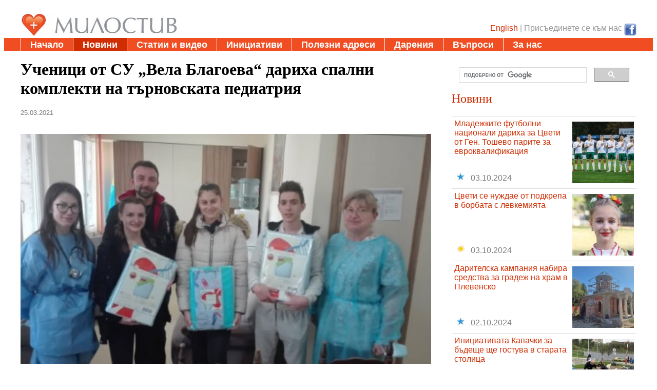

--- FILE ---
content_type: text/html; charset=UTF-8
request_url: https://milostiv.org/novini/VelikoTarnovo-detsa-darenie-belyo-pediatriya-4952
body_size: 5200
content:
<!DOCTYPE html>
<html class="no-js" lang="bg" dir="ltr" itemscope itemtype="http://schema.org/WebPage">
<head>	
<!--
	﻿
﻿		
-->	


	<title>Ученици от СУ „Вела Благоева“ дариха спални комплекти на търновската педиатрия | milostiv.org</title>
	<meta http-equiv="content-type" content="text/html; charset=UTF-8" />
	<meta charset="UTF-8" >
	<meta name="viewport" content="maximum-scale=2, user-scalable=1, minimal-ui" />
	<meta name="apple-mobile-web-app-capable" content="yes" />
	<meta name="format-detection" content="telephone=no" />
	<meta name="SKYPE_TOOLBAR" content="SKYPE_TOOLBAR_PARSER_COMPATIBLE" />

	<meta name="name" itemprop="name" content="Милостив" />
	<meta name="keywords" content="Велико Търново, деца, дарение, бельо, педиатрия" />
	<meta name="description" content="ДЕЦАТА ОТ ТУРИСТИЧЕСКИЯ КЛУБ „БАИР БУДАЛА“ КЪМ СУ „ВЕЛА БЛАГОЕВА“ ИЗНЕНАДАХА с милосърден жест екипа на отделението по педиатрия в"/>
	    
	<meta property="og:image" content="http://www.milostiv.org/img/news/b/2021_03_25_14_19_52__3_13_6_115.jpg" />
	<meta property="og:title" content="Ученици от СУ „Вела Благоева“ дариха спални комплекти на търновската педиатрия | milostiv.org" />
	<meta property="og:type" content="article" />
	<meta property="og:url" content="https://milostiv.org/novini/VelikoTarnovo-detsa-darenie-belyo-pediatriya-4952" />	
	<meta property="og:description" content="ДЕЦАТА ОТ ТУРИСТИЧЕСКИЯ КЛУБ „БАИР БУДАЛА“ КЪМ СУ „ВЕЛА БЛАГОЕВА“ ИЗНЕНАДАХА с милосърден жест екипа на отделението по педиатрия в" />	
	<meta property="og:site_name" itemprop="url" content="www.milostiv.org" />									
	<meta property="og:image:width" content="620" />
	<meta property="og:image:height" content="348" />
	<meta property="fb:app_id" content="733471057477208" />		
	
	
	    <meta http-equiv="content-type" content="text/html; charset=utf-8"/>
	<meta http-equiv="Content-language" content="BG" />
	<link rel="shortcut icon" type="image/png" href="http://milostiv.org/img/milostiv_very_small.ico"/>	
	
<link rel='stylesheet' type='text/css' href='./../css/milostiv_v34.css' /><link rel='stylesheet' type='text/css' href='./../css/globalnav_v5.css' />	 	
		<script type="text/javascript" src="./../js/milostiv_v22.js" ></script>
	<script type="text/javascript" src="./../js/jssor.slider.min.js"></script>   
	
	<script src="./../js/jquery/jquery-1.10.2/jquery-1.10.2.min.js"></script>
	<script src="./../js/jquery/jquery-ui-1.10.3.custom/js/jquery-ui-1.10.3.custom.min.js"></script>	
	<script>
		var isLoading = false;
		$(function() {
			$( "#newsTypeMenu" ).selectable();	
			$( "#categoryMenu" ).selectable();	
			$( "#needTypesMenu" ).selectable();		
		});

	</script>		
	<script type="text/javascript">

  var _gaq = _gaq || [];
  _gaq.push(['_setAccount', 'UA-28964220-1']);
  _gaq.push(['_trackPageview']);

  (function() {
    var ga = document.createElement('script'); ga.type = 'text/javascript'; ga.async = true;
    ga.src = ('https:' == document.location.protocol ? 'https://ssl' : 'http://www') + '.google-analytics.com/ga.js';
    var s = document.getElementsByTagName('script')[0]; s.parentNode.insertBefore(ga, s);
  })();

</script>
	
	<script></script>
</head>
<body>
﻿<!--
<div id="fb-root"></div>
<script async defer crossorigin="anonymous" 
	src="https://connect.facebook.net" 
	nonce="a"></script>	
-->
  
	<div class="milHeaderContainer">
		<div class="milMainCenteredBox" >
			<img src="./../img/milostiv_logo_website1.jpg" align="left"/>

			<div class="milHdrTopRight">
				﻿<a href="http://www.facebook.com/milostiv.org.bg" ><img src="./../img/FaceBook-icon.png" align="right" border="0" alt="Присъедини се към нас в  Facebook" title="Присъедини се към нас в Facebook" height="24px" width="24px"/></a>
	
 <a href='http://en.milostiv.org/novini/VelikoTarnovo-detsa-darenie-belyo-pediatriya-4952' >English</a> | 
Присъединете се към нас&nbsp; 



										</div>
		</div>		
		<div style="clear:both;">
		<div class="milMenuLine">
			<div class="milMainCenteredBox">
				<ul id="globalnavTopMenu">
			    	<li><a href='http://milostiv.org/' >Начало</a></li><li><a class='here' href='http://milostiv.org/novini'>Новини</a></li><li><a href='http://milostiv.org/text'>Статии и видео</a></li><li><a href='http://milostiv.org/projects'>Инициативи</a></li><li><a href='http://milostiv.org/blagotvoritelnost'>Полезни адреси</a></li><li><a href='http://milostiv.org/donations'>Дарения</a></li><li><a href='http://milostiv.org/faq'>Въпроси</a></li><li><a href='http://milostiv.org/about'>За нас</a></li>				</ul>
			</div>
		</div>				
	</div>

	<div class="milMainCenteredBox" >
		<br/>
		<div>
			<div id="milPageLeftBlock">	
			
<div class='milSingleNewsBox'><h1>Ученици от СУ „Вела Благоева“ дариха спални комплекти на търновската педиатрия</h1><div class='milAddNewsDate'>25.03.2021</div><br/><div class="fb-like" data-href="https://milostiv.org/novini/VelikoTarnovo-detsa-darenie-belyo-pediatriya-4952" data-width="" data-layout="standard" data-action="like" data-size="small" data-share="true"></div><p><img border='0' src='https://www.milostiv.org/img/news/b/2021_03_25_14_19_52__3_13_6_115.jpg' alt='Ученици от СУ „Вела Благоева“ дариха спални комплекти на търновската педиатрия'  style='width:100%'  align='left'/>ДЕЦАТА ОТ ТУРИСТИЧЕСКИЯ КЛУБ „БАИР БУДАЛА“ КЪМ СУ „ВЕЛА БЛАГОЕВА“ ИЗНЕНАДАХА с милосърден жест екипа на отделението по педиатрия в МОБАЛ „Д-р Стефан Черкезов“. Учениците, ръководени от господин Даниел Христов, в сряда дариха 12 комплекта спално бельо за медицинската структура за най-малките пациенти в болницата. Средствата за закупуването на постелъчния инвентар събрали чрез реализиране на кампания.<br/><br/>Младите хора отпечатали календари, които успели да продадат на свои близки, познати и приятели, а сумата от инициативата вложили за покупката на калъфки, чаршафи и завивки.<br/><br/>Учениците бяха посрещнати от началника на звеното д-р Валентин Точков и д-р Ренета Тодорова, които останаха очаровани от проявената хуманност на възпитаниците на школото.<br/><br/>Това е поредната добра акция, която членовете на туристическия клуб осъществяват. Те са редовни участници в организирани уборки на красиви природни местности, потънали в боклуци след посещение от недобросъвестни хора.</p><div class='milSingleNewsUrl'><i>Източник: <a href='https://www.borbabg.com/2021/02/26/uchenitsi-ot-su-vela-blagoeva-dariha-spalni-komplekti-na-trnovskata-pediatriya/' target='_blank'>https://www.borbabg.com</a></i></div><div class='milSingleNewsUrl'><i>Снимка: <a href='https://www.borbabg.com/2021/02/26/uchenitsi-ot-su-vela-blagoeva-dariha-spalni-komplekti-na-trnovskata-pediatriya/' target='_blank'>https://www.borbabg.com</a></i></div></div>			</div>	
			<div id="milPageRightBlock">
				<div>
					<script>
					  (function() {
						var cx = '016917877810972881510:ietpqhzzpja';
						var gcse = document.createElement('script');
						gcse.type = 'text/javascript';
						gcse.async = true;
						gcse.src = (document.location.protocol == 'https:' ? 'https:' : 'http:') +
							'//cse.google.com/cse.js?cx=' + cx;
						var s = document.getElementsByTagName('script')[0];
						s.parentNode.insertBefore(gcse, s);
					  })();
					</script>
					<gcse:search></gcse:search>
				</div>
<h2 class='milHeader'><a href='novini.php'>Новини</a></h2><ul class='milTextList milTitleImgList'><li><a href='https://milostiv.org/novini/Gen.Toshevo-mladezhi-darenie-sredstva-ozdravyava-6764'><img border='0' style='float:right;' src='https://milostiv.org/img/news/s/2024_10_05_20_48_11__3_8_11_119.jpg' alt='Младежките футболни национали дариха за Цвети от Ген. Тошево парите за евроквалификация' /></a><div class='milNewsTitle' ><a href='https://milostiv.org/novini/Gen.Toshevo-mladezhi-darenie-sredstva-ozdravyava-6764'>Младежките футболни национали дариха за Цвети от Ген. Тошево парите за евроквалификация</a></div><a href='http://milostiv.org/novini?type=3&&category=-1&&needs=-1' ><img border='0' src='https://milostiv.org/img/site_news_type_3.jpg' style='width:15px; height:15px; ' alt='Благотворително събитие' title='Благотворително събитие'/></a>&nbsp;&nbsp;&nbsp;03.10.2024</li><li><a href='https://milostiv.org/novini/Zov-sredstva-lechenie--6763'><img border='0' style='float:right;' src='https://milostiv.org/img/news/s/2024_10_04_16_26_00__2_8_11_127.jpg' alt='Цвети се нуждае от подкрепа в борбата с левкемията' /></a><div class='milNewsTitle' ><a href='https://milostiv.org/novini/Zov-sredstva-lechenie--6763'>Цвети се нуждае от подкрепа в борбата с левкемията</a></div><a href='http://milostiv.org/novini?type=2&&category=-1&&needs=-1' ><img border='0' src='https://milostiv.org/img/site_news_type_2.jpg' style='width:15px; height:15px; ' alt='Вдъхновяваща новина' title='Вдъхновяваща новина'/></a>&nbsp;&nbsp;&nbsp;03.10.2024</li><li><a href='https://milostiv.org/novini/Tuchenitsa-zov-sredstva-stroezh-hram-6761'><img border='0' style='float:right;' src='https://milostiv.org/img/news/s/2024_10_02_22_34_18__3_11_11_125.jpg' alt='Дарителска кампания набира средства за градеж на храм в Плевенско' /></a><div class='milNewsTitle' ><a href='https://milostiv.org/novini/Tuchenitsa-zov-sredstva-stroezh-hram-6761'>Дарителска кампания набира средства за градеж на храм в Плевенско</a></div><a href='http://milostiv.org/novini?type=3&&category=-1&&needs=-1' ><img border='0' src='https://milostiv.org/img/site_news_type_3.jpg' style='width:15px; height:15px; ' alt='Благотворително събитие' title='Благотворително събитие'/></a>&nbsp;&nbsp;&nbsp;02.10.2024</li><li><a href='https://milostiv.org/novini/VelikoTarnovo-blagotvoritelnost-podkrepa-6762'><img border='0' style='float:right;' src='https://milostiv.org/img/news/s/2024_10_03_20_06_38__3_7_11_115.jpg' alt='Инициативата Капачки за бъдеще ще гостува в старата столица' /></a><div class='milNewsTitle' ><a href='https://milostiv.org/novini/VelikoTarnovo-blagotvoritelnost-podkrepa-6762'>Инициативата Капачки за бъдеще ще гостува в старата столица</a></div><a href='http://milostiv.org/novini?type=3&&category=-1&&needs=-1' ><img border='0' src='https://milostiv.org/img/site_news_type_3.jpg' style='width:15px; height:15px; ' alt='Благотворително събитие' title='Благотворително събитие'/></a>&nbsp;&nbsp;&nbsp;02.10.2024</li><li><a href='https://milostiv.org/novini/StaraZagora-blagotvoritelnost-podkrepa-aparatura-neonatologiya-6760'><img border='0' style='float:right;' src='https://milostiv.org/img/news/s/2024_10_02_15_21_19__3_13_10_133.jpg' alt='Благотворителен бал в Стара Загора в помощ на Клиниката по неонатология' /></a><div class='milNewsTitle' ><a href='https://milostiv.org/novini/StaraZagora-blagotvoritelnost-podkrepa-aparatura-neonatologiya-6760'>Благотворителен бал в Стара Загора в помощ на Клиниката по неонатология</a></div><a href='http://milostiv.org/novini?type=3&&category=-1&&needs=-1' ><img border='0' src='https://milostiv.org/img/site_news_type_3.jpg' style='width:15px; height:15px; ' alt='Благотворително събитие' title='Благотворително събитие'/></a>&nbsp;&nbsp;&nbsp;01.10.2024</li><li><a href='https://milostiv.org/novini/Kyustendil-detsa-blagotvoritelnost-nuzhdaeshtise-6759'><img border='0' style='float:right;' src='https://milostiv.org/img/news/s/2024_10_02_09_10_07__2_7_11_120.jpg' alt='Деца и родители подариха усмивки и стоплиха сърцата на нуждаещи се хора в Кюстендил и околните села' /></a><div class='milNewsTitle' ><a href='https://milostiv.org/novini/Kyustendil-detsa-blagotvoritelnost-nuzhdaeshtise-6759'>Деца и родители подариха усмивки и стоплиха сърцата на нуждаещи се хора в Кюстендил и околните села</a></div><a href='http://milostiv.org/novini?type=2&&category=-1&&needs=-1' ><img border='0' src='https://milostiv.org/img/site_news_type_2.jpg' style='width:15px; height:15px; ' alt='Вдъхновяваща новина' title='Вдъхновяваща новина'/></a>&nbsp;&nbsp;&nbsp;01.10.2024</li><li><a href='https://milostiv.org/novini/Plovdiv-darenie-knigi-uchenitsi-pokraynini-6757'><img border='0' style='float:right;' src='https://milostiv.org/img/news/s/2024_10_01_05_56_55__3_13_1_149.jpg' alt='Две водещи пловдивски издателства дариха книги на деца от Западните покрайнини ' /></a><div class='milNewsTitle' ><a href='https://milostiv.org/novini/Plovdiv-darenie-knigi-uchenitsi-pokraynini-6757'>Две водещи пловдивски издателства дариха книги на деца от Западните покрайнини </a></div><a href='http://milostiv.org/novini?type=3&&category=-1&&needs=-1' ><img border='0' src='https://milostiv.org/img/site_news_type_3.jpg' style='width:15px; height:15px; ' alt='Благотворително събитие' title='Благотворително събитие'/></a>&nbsp;&nbsp;&nbsp;30.09.2024</li><li><a href='https://milostiv.org/novini/Ruse-rusentsi-darenie-sredstva-fondatsiya-stroezh-baseyn-6756'><img border='0' style='float:right;' src='https://milostiv.org/img/news/s/2024_10_01_05_38_09__3_8_11_129.jpg' alt='Русенци дариха близо 30 000 лева за каузата на Фондация Александър Русев' /></a><div class='milNewsTitle' ><a href='https://milostiv.org/novini/Ruse-rusentsi-darenie-sredstva-fondatsiya-stroezh-baseyn-6756'>Русенци дариха близо 30 000 лева за каузата на Фондация Александър Русев</a></div><a href='http://milostiv.org/novini?type=3&&category=-1&&needs=-1' ><img border='0' src='https://milostiv.org/img/site_news_type_3.jpg' style='width:15px; height:15px; ' alt='Благотворително събитие' title='Благотворително събитие'/></a>&nbsp;&nbsp;&nbsp;30.09.2024</li><li><a href='https://milostiv.org/novini/Zov-sredstva-lechenie-Nadya-6752'><img border='0' style='float:right;' src='https://milostiv.org/img/news/s/2024_09_27_22_09_07__1_8_11_-1.jpg' alt='Майка на 2 деца се нуждае от средства, за да пребори коварна форма на рак' /></a><div class='milNewsTitle' ><a href='https://milostiv.org/novini/Zov-sredstva-lechenie-Nadya-6752'>Майка на 2 деца се нуждае от средства, за да пребори коварна форма на рак</a></div><a href='http://milostiv.org/novini?type=1&&category=-1&&needs=-1' ><img border='0' src='https://milostiv.org/img/site_news_type_1.jpg' style='width:15px; height:15px; ' alt='Зов за помощ' title='Зов за помощ'/></a>&nbsp;&nbsp;&nbsp;27.09.2024</li><li><a href='https://milostiv.org/novini/Varna-bezplatno-pregledi-6754'><img border='0' style='float:right;' src='https://milostiv.org/img/news/s/2024_09_29_10_36_01__2_13_17_113.jpg' alt='Безплатни прегледи за гръбначни изкривявания и плоскостъпие за деца от 7 до 18 години във Варна' /></a><div class='milNewsTitle' ><a href='https://milostiv.org/novini/Varna-bezplatno-pregledi-6754'>Безплатни прегледи за гръбначни изкривявания и плоскостъпие за деца от 7 до 18 години във Варна</a></div><a href='http://milostiv.org/novini?type=2&&category=-1&&needs=-1' ><img border='0' src='https://milostiv.org/img/site_news_type_2.jpg' style='width:15px; height:15px; ' alt='Вдъхновяваща новина' title='Вдъхновяваща новина'/></a>&nbsp;&nbsp;&nbsp;27.09.2024</li></ul>															
				<h2 class="milHeader">Търси</h2>	
				<table class="milVertMenu">
					<tr valign='top'>
						<td>
							<h4>Тип новина</h4>	 
							<ol class="selectableMenu" id="newsTypeMenu" >					
								<li onclick='searchNews("https://milostiv.org")' optionId='-1' class='ui-selected' >Всички</li><li optionId='3'  onclick='searchNews("https://milostiv.org")'>Благотворително събитие</li> <li optionId='2'  onclick='searchNews("https://milostiv.org")'>Вдъхновяваща новина</li> <li optionId='1'  onclick='searchNews("https://milostiv.org")'>Зов за помощ</li> <li optionId='4'  onclick='searchNews("https://milostiv.org")'>Искам да помогна</li> 							</ol>
								
							<h4>Категории</h4>							
							<ol class="selectableMenu" id="categoryMenu">	
								<li onclick='searchNews("https://milostiv.org")' optionId='-1' class='ui-selected' >Всички</li><li optionId='1'  onclick='searchNews("https://milostiv.org")'>Сираци</li> <li optionId='2'  onclick='searchNews("https://milostiv.org")'>Деца с увеждания</li> <li optionId='3'  onclick='searchNews("https://milostiv.org")'>Хора с увреждания</li> <li optionId='4'  onclick='searchNews("https://milostiv.org")'>Стари хора</li> <li optionId='5'  onclick='searchNews("https://milostiv.org")'>Приюти</li> <li optionId='6'  onclick='searchNews("https://milostiv.org")'>Кухни за бедни</li> <li optionId='7'  onclick='searchNews("https://milostiv.org")'>Социално слаби</li> <li optionId='8'  onclick='searchNews("https://milostiv.org")'>Хора със здравословни проблеми</li> <li optionId='9'  onclick='searchNews("https://milostiv.org")'>Затворници</li> <li optionId='10'  onclick='searchNews("https://milostiv.org")'>Бежанци</li> <li optionId='11'  onclick='searchNews("https://milostiv.org")'>Православни храмове</li> <li optionId='12'  onclick='searchNews("https://milostiv.org")'>Алкохолно и наркозависими</li> <li optionId='13'  onclick='searchNews("https://milostiv.org")'>Други</li> 							</ol>
						</td>
						<td>								
							<h4>Тип помощ</h4>				
							<ol class="selectableMenu" id="needTypesMenu">
								<li onclick='searchNews("https://milostiv.org")' optionId='-1' class='ui-selected' >Всички</li><li optionId='1'  onclick='searchNews("https://milostiv.org")'>Книги</li> <li optionId='2'  onclick='searchNews("https://milostiv.org")'>Лечение</li> <li optionId='3'  onclick='searchNews("https://milostiv.org")'>Кръводаряване</li> <li optionId='4'  onclick='searchNews("https://milostiv.org")'>Играчки</li> <li optionId='5'  onclick='searchNews("https://milostiv.org")'>Лекарства</li> <li optionId='6'  onclick='searchNews("https://milostiv.org")'>Облекло и обукви</li> <li optionId='8'  onclick='searchNews("https://milostiv.org")'>Хранителни продукти</li> <li optionId='9'  onclick='searchNews("https://milostiv.org")'>Мебели</li> <li optionId='10'  onclick='searchNews("https://milostiv.org")'>Техника</li> <li optionId='11'  onclick='searchNews("https://milostiv.org")'>Финансова помощ</li> <li optionId='12'  onclick='searchNews("https://milostiv.org")'>Социални събития</li> <li optionId='13'  onclick='searchNews("https://milostiv.org")'>Курсове и обучения</li> <li optionId='14'  onclick='searchNews("https://milostiv.org")'>Доброволчески труд</li> <li optionId='15'  onclick='searchNews("https://milostiv.org")'>Работа срещу заплащане</li> <li optionId='16'  onclick='searchNews("https://milostiv.org")'>Подслон</li> <li optionId='17'  onclick='searchNews("https://milostiv.org")'>Култура</li> <li optionId='18'  onclick='searchNews("https://milostiv.org")'>Конкурси</li> 							</ol>				
							<!--
							<h4>Област</h4>				
							<select name="regionSE">
								<option value='-1'>Всички</option> 							</select>
							-->
						</td>
					</tr>
				</table>	
				<br/>
				<a href='https://milostiv.org/novini'>Покажи всички новини</a>				
			</div>
			<div class="milClearBoth"></div>
		</div>		
		<div class="milClearBoth"></div>
			
			﻿<div style="clear:both; display:block;" ></div>
<div class="fb-like" data-href="http://www.facebook.com/milostiv.org.bg" data-send="true" data-width="600" data-show-faces="true"></div><!--9027c4--><!--/9027c4-->

	
		<div id="milFooter">
			<!--begin of www.pravoslavnoto-hristianstvo.com
			<a href="http://www.pravoslavnoto-hristianstvo.com/?from=17245"><img
			src="http://www.pravoslavnoto-hristianstvo.com/images/bg-80x15-XP-orange.gif"
			title="Православното християнство.com" width=80 height=15 border=0></a>
			end of www.pravoslavnoto-hristianstvo.com		
			<a href="./../admin/logIn.php">Вход</a> | <a href="./../admin/signUp.php">Регистрирай се</a> | 
			-->
			Copyright © 2011-2026 milostiv.org
			<div style='float:right'><a href='http://dgamalova.milostiv.org' target='_blank'>dgamalova</a></div>
		</div>			
 
		  
	</div>
  </body>
<script>'undefined'=== typeof _trfq || (window._trfq = []);'undefined'=== typeof _trfd && (window._trfd=[]),_trfd.push({'tccl.baseHost':'secureserver.net'},{'ap':'cpsh-oh'},{'server':'p3plzcpnl505961'},{'dcenter':'p3'},{'cp_id':'8461667'},{'cp_cache':''},{'cp_cl':'8'}) // Monitoring performance to make your website faster. If you want to opt-out, please contact web hosting support.</script><script src='https://img1.wsimg.com/traffic-assets/js/tccl.min.js'></script></html>